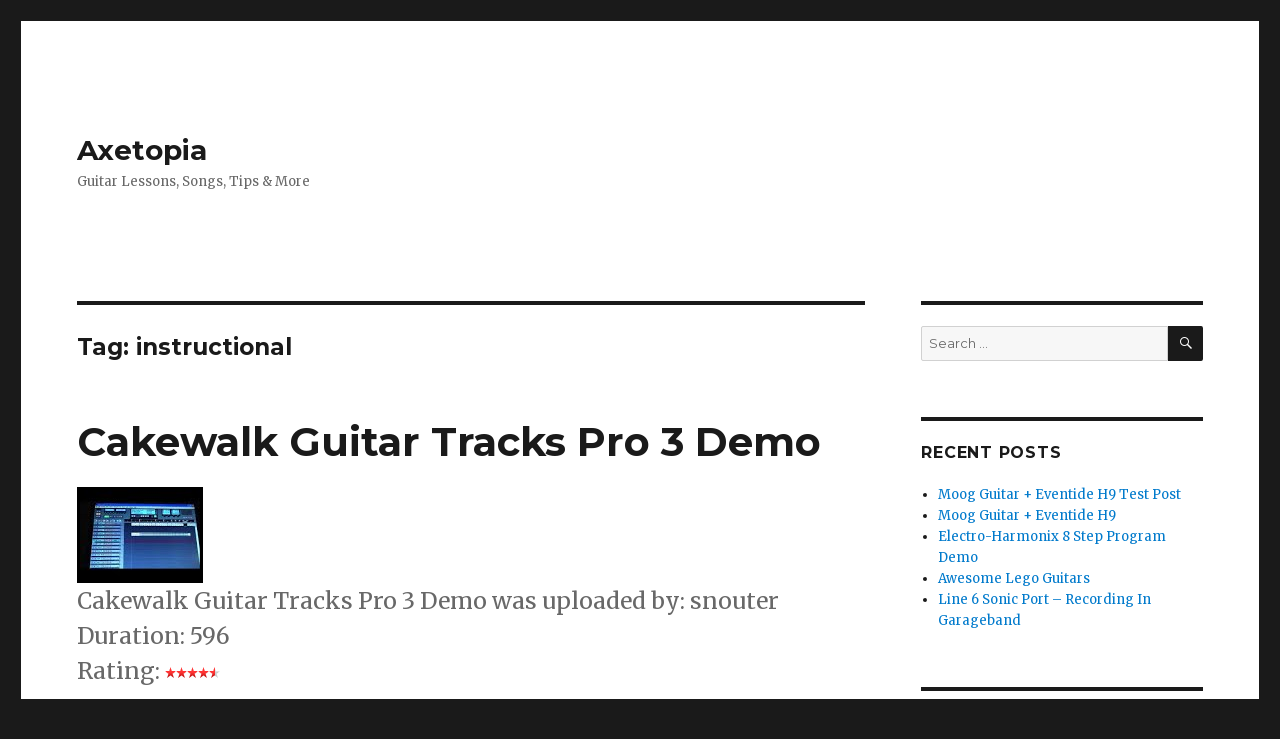

--- FILE ---
content_type: text/html; charset=UTF-8
request_url: https://www.axetopia.com/tags/instructional
body_size: 9385
content:
<!DOCTYPE html>
<html lang="en-US" class="no-js">
<head>
	<meta charset="UTF-8">
	<meta name="viewport" content="width=device-width, initial-scale=1">
	<link rel="profile" href="http://gmpg.org/xfn/11">
		<script>(function(html){html.className = html.className.replace(/\bno-js\b/,'js')})(document.documentElement);</script>
<title>instructional &#8211; Axetopia</title>
<meta name='robots' content='max-image-preview:large' />
<link rel='dns-prefetch' href='//www.axetopia.com' />
<link rel='dns-prefetch' href='//stats.wp.com' />
<link rel='dns-prefetch' href='//fonts.googleapis.com' />
<link rel='dns-prefetch' href='//v0.wordpress.com' />
<link rel='dns-prefetch' href='//jetpack.wordpress.com' />
<link rel='dns-prefetch' href='//s0.wp.com' />
<link rel='dns-prefetch' href='//public-api.wordpress.com' />
<link rel='dns-prefetch' href='//0.gravatar.com' />
<link rel='dns-prefetch' href='//1.gravatar.com' />
<link rel='dns-prefetch' href='//2.gravatar.com' />
<link rel='dns-prefetch' href='//widgets.wp.com' />
<link href='https://fonts.gstatic.com' crossorigin rel='preconnect' />
<link rel='preconnect' href='//i0.wp.com' />
<link rel='preconnect' href='//c0.wp.com' />
<link rel="alternate" type="application/rss+xml" title="Axetopia &raquo; Feed" href="https://www.axetopia.com/feed" />
<link rel="alternate" type="application/rss+xml" title="Axetopia &raquo; Comments Feed" href="https://www.axetopia.com/comments/feed" />
<link rel="alternate" type="application/rss+xml" title="Axetopia &raquo; instructional Tag Feed" href="https://www.axetopia.com/tags/instructional/feed" />
<style id='wp-img-auto-sizes-contain-inline-css' type='text/css'>
img:is([sizes=auto i],[sizes^="auto," i]){contain-intrinsic-size:3000px 1500px}
/*# sourceURL=wp-img-auto-sizes-contain-inline-css */
</style>
<link rel='stylesheet' id='twentysixteen-jetpack-css' href='https://c0.wp.com/p/jetpack/15.3.1/modules/theme-tools/compat/twentysixteen.css' type='text/css' media='all' />
<style id='wp-emoji-styles-inline-css' type='text/css'>

	img.wp-smiley, img.emoji {
		display: inline !important;
		border: none !important;
		box-shadow: none !important;
		height: 1em !important;
		width: 1em !important;
		margin: 0 0.07em !important;
		vertical-align: -0.1em !important;
		background: none !important;
		padding: 0 !important;
	}
/*# sourceURL=wp-emoji-styles-inline-css */
</style>
<style id='wp-block-library-inline-css' type='text/css'>
:root{--wp-block-synced-color:#7a00df;--wp-block-synced-color--rgb:122,0,223;--wp-bound-block-color:var(--wp-block-synced-color);--wp-editor-canvas-background:#ddd;--wp-admin-theme-color:#007cba;--wp-admin-theme-color--rgb:0,124,186;--wp-admin-theme-color-darker-10:#006ba1;--wp-admin-theme-color-darker-10--rgb:0,107,160.5;--wp-admin-theme-color-darker-20:#005a87;--wp-admin-theme-color-darker-20--rgb:0,90,135;--wp-admin-border-width-focus:2px}@media (min-resolution:192dpi){:root{--wp-admin-border-width-focus:1.5px}}.wp-element-button{cursor:pointer}:root .has-very-light-gray-background-color{background-color:#eee}:root .has-very-dark-gray-background-color{background-color:#313131}:root .has-very-light-gray-color{color:#eee}:root .has-very-dark-gray-color{color:#313131}:root .has-vivid-green-cyan-to-vivid-cyan-blue-gradient-background{background:linear-gradient(135deg,#00d084,#0693e3)}:root .has-purple-crush-gradient-background{background:linear-gradient(135deg,#34e2e4,#4721fb 50%,#ab1dfe)}:root .has-hazy-dawn-gradient-background{background:linear-gradient(135deg,#faaca8,#dad0ec)}:root .has-subdued-olive-gradient-background{background:linear-gradient(135deg,#fafae1,#67a671)}:root .has-atomic-cream-gradient-background{background:linear-gradient(135deg,#fdd79a,#004a59)}:root .has-nightshade-gradient-background{background:linear-gradient(135deg,#330968,#31cdcf)}:root .has-midnight-gradient-background{background:linear-gradient(135deg,#020381,#2874fc)}:root{--wp--preset--font-size--normal:16px;--wp--preset--font-size--huge:42px}.has-regular-font-size{font-size:1em}.has-larger-font-size{font-size:2.625em}.has-normal-font-size{font-size:var(--wp--preset--font-size--normal)}.has-huge-font-size{font-size:var(--wp--preset--font-size--huge)}.has-text-align-center{text-align:center}.has-text-align-left{text-align:left}.has-text-align-right{text-align:right}.has-fit-text{white-space:nowrap!important}#end-resizable-editor-section{display:none}.aligncenter{clear:both}.items-justified-left{justify-content:flex-start}.items-justified-center{justify-content:center}.items-justified-right{justify-content:flex-end}.items-justified-space-between{justify-content:space-between}.screen-reader-text{border:0;clip-path:inset(50%);height:1px;margin:-1px;overflow:hidden;padding:0;position:absolute;width:1px;word-wrap:normal!important}.screen-reader-text:focus{background-color:#ddd;clip-path:none;color:#444;display:block;font-size:1em;height:auto;left:5px;line-height:normal;padding:15px 23px 14px;text-decoration:none;top:5px;width:auto;z-index:100000}html :where(.has-border-color){border-style:solid}html :where([style*=border-top-color]){border-top-style:solid}html :where([style*=border-right-color]){border-right-style:solid}html :where([style*=border-bottom-color]){border-bottom-style:solid}html :where([style*=border-left-color]){border-left-style:solid}html :where([style*=border-width]){border-style:solid}html :where([style*=border-top-width]){border-top-style:solid}html :where([style*=border-right-width]){border-right-style:solid}html :where([style*=border-bottom-width]){border-bottom-style:solid}html :where([style*=border-left-width]){border-left-style:solid}html :where(img[class*=wp-image-]){height:auto;max-width:100%}:where(figure){margin:0 0 1em}html :where(.is-position-sticky){--wp-admin--admin-bar--position-offset:var(--wp-admin--admin-bar--height,0px)}@media screen and (max-width:600px){html :where(.is-position-sticky){--wp-admin--admin-bar--position-offset:0px}}

/*# sourceURL=wp-block-library-inline-css */
</style><style id='global-styles-inline-css' type='text/css'>
:root{--wp--preset--aspect-ratio--square: 1;--wp--preset--aspect-ratio--4-3: 4/3;--wp--preset--aspect-ratio--3-4: 3/4;--wp--preset--aspect-ratio--3-2: 3/2;--wp--preset--aspect-ratio--2-3: 2/3;--wp--preset--aspect-ratio--16-9: 16/9;--wp--preset--aspect-ratio--9-16: 9/16;--wp--preset--color--black: #000000;--wp--preset--color--cyan-bluish-gray: #abb8c3;--wp--preset--color--white: #fff;--wp--preset--color--pale-pink: #f78da7;--wp--preset--color--vivid-red: #cf2e2e;--wp--preset--color--luminous-vivid-orange: #ff6900;--wp--preset--color--luminous-vivid-amber: #fcb900;--wp--preset--color--light-green-cyan: #7bdcb5;--wp--preset--color--vivid-green-cyan: #00d084;--wp--preset--color--pale-cyan-blue: #8ed1fc;--wp--preset--color--vivid-cyan-blue: #0693e3;--wp--preset--color--vivid-purple: #9b51e0;--wp--preset--color--dark-gray: #1a1a1a;--wp--preset--color--medium-gray: #686868;--wp--preset--color--light-gray: #e5e5e5;--wp--preset--color--blue-gray: #4d545c;--wp--preset--color--bright-blue: #007acc;--wp--preset--color--light-blue: #9adffd;--wp--preset--color--dark-brown: #402b30;--wp--preset--color--medium-brown: #774e24;--wp--preset--color--dark-red: #640c1f;--wp--preset--color--bright-red: #ff675f;--wp--preset--color--yellow: #ffef8e;--wp--preset--gradient--vivid-cyan-blue-to-vivid-purple: linear-gradient(135deg,rgb(6,147,227) 0%,rgb(155,81,224) 100%);--wp--preset--gradient--light-green-cyan-to-vivid-green-cyan: linear-gradient(135deg,rgb(122,220,180) 0%,rgb(0,208,130) 100%);--wp--preset--gradient--luminous-vivid-amber-to-luminous-vivid-orange: linear-gradient(135deg,rgb(252,185,0) 0%,rgb(255,105,0) 100%);--wp--preset--gradient--luminous-vivid-orange-to-vivid-red: linear-gradient(135deg,rgb(255,105,0) 0%,rgb(207,46,46) 100%);--wp--preset--gradient--very-light-gray-to-cyan-bluish-gray: linear-gradient(135deg,rgb(238,238,238) 0%,rgb(169,184,195) 100%);--wp--preset--gradient--cool-to-warm-spectrum: linear-gradient(135deg,rgb(74,234,220) 0%,rgb(151,120,209) 20%,rgb(207,42,186) 40%,rgb(238,44,130) 60%,rgb(251,105,98) 80%,rgb(254,248,76) 100%);--wp--preset--gradient--blush-light-purple: linear-gradient(135deg,rgb(255,206,236) 0%,rgb(152,150,240) 100%);--wp--preset--gradient--blush-bordeaux: linear-gradient(135deg,rgb(254,205,165) 0%,rgb(254,45,45) 50%,rgb(107,0,62) 100%);--wp--preset--gradient--luminous-dusk: linear-gradient(135deg,rgb(255,203,112) 0%,rgb(199,81,192) 50%,rgb(65,88,208) 100%);--wp--preset--gradient--pale-ocean: linear-gradient(135deg,rgb(255,245,203) 0%,rgb(182,227,212) 50%,rgb(51,167,181) 100%);--wp--preset--gradient--electric-grass: linear-gradient(135deg,rgb(202,248,128) 0%,rgb(113,206,126) 100%);--wp--preset--gradient--midnight: linear-gradient(135deg,rgb(2,3,129) 0%,rgb(40,116,252) 100%);--wp--preset--font-size--small: 13px;--wp--preset--font-size--medium: 20px;--wp--preset--font-size--large: 36px;--wp--preset--font-size--x-large: 42px;--wp--preset--spacing--20: 0.44rem;--wp--preset--spacing--30: 0.67rem;--wp--preset--spacing--40: 1rem;--wp--preset--spacing--50: 1.5rem;--wp--preset--spacing--60: 2.25rem;--wp--preset--spacing--70: 3.38rem;--wp--preset--spacing--80: 5.06rem;--wp--preset--shadow--natural: 6px 6px 9px rgba(0, 0, 0, 0.2);--wp--preset--shadow--deep: 12px 12px 50px rgba(0, 0, 0, 0.4);--wp--preset--shadow--sharp: 6px 6px 0px rgba(0, 0, 0, 0.2);--wp--preset--shadow--outlined: 6px 6px 0px -3px rgb(255, 255, 255), 6px 6px rgb(0, 0, 0);--wp--preset--shadow--crisp: 6px 6px 0px rgb(0, 0, 0);}:where(.is-layout-flex){gap: 0.5em;}:where(.is-layout-grid){gap: 0.5em;}body .is-layout-flex{display: flex;}.is-layout-flex{flex-wrap: wrap;align-items: center;}.is-layout-flex > :is(*, div){margin: 0;}body .is-layout-grid{display: grid;}.is-layout-grid > :is(*, div){margin: 0;}:where(.wp-block-columns.is-layout-flex){gap: 2em;}:where(.wp-block-columns.is-layout-grid){gap: 2em;}:where(.wp-block-post-template.is-layout-flex){gap: 1.25em;}:where(.wp-block-post-template.is-layout-grid){gap: 1.25em;}.has-black-color{color: var(--wp--preset--color--black) !important;}.has-cyan-bluish-gray-color{color: var(--wp--preset--color--cyan-bluish-gray) !important;}.has-white-color{color: var(--wp--preset--color--white) !important;}.has-pale-pink-color{color: var(--wp--preset--color--pale-pink) !important;}.has-vivid-red-color{color: var(--wp--preset--color--vivid-red) !important;}.has-luminous-vivid-orange-color{color: var(--wp--preset--color--luminous-vivid-orange) !important;}.has-luminous-vivid-amber-color{color: var(--wp--preset--color--luminous-vivid-amber) !important;}.has-light-green-cyan-color{color: var(--wp--preset--color--light-green-cyan) !important;}.has-vivid-green-cyan-color{color: var(--wp--preset--color--vivid-green-cyan) !important;}.has-pale-cyan-blue-color{color: var(--wp--preset--color--pale-cyan-blue) !important;}.has-vivid-cyan-blue-color{color: var(--wp--preset--color--vivid-cyan-blue) !important;}.has-vivid-purple-color{color: var(--wp--preset--color--vivid-purple) !important;}.has-black-background-color{background-color: var(--wp--preset--color--black) !important;}.has-cyan-bluish-gray-background-color{background-color: var(--wp--preset--color--cyan-bluish-gray) !important;}.has-white-background-color{background-color: var(--wp--preset--color--white) !important;}.has-pale-pink-background-color{background-color: var(--wp--preset--color--pale-pink) !important;}.has-vivid-red-background-color{background-color: var(--wp--preset--color--vivid-red) !important;}.has-luminous-vivid-orange-background-color{background-color: var(--wp--preset--color--luminous-vivid-orange) !important;}.has-luminous-vivid-amber-background-color{background-color: var(--wp--preset--color--luminous-vivid-amber) !important;}.has-light-green-cyan-background-color{background-color: var(--wp--preset--color--light-green-cyan) !important;}.has-vivid-green-cyan-background-color{background-color: var(--wp--preset--color--vivid-green-cyan) !important;}.has-pale-cyan-blue-background-color{background-color: var(--wp--preset--color--pale-cyan-blue) !important;}.has-vivid-cyan-blue-background-color{background-color: var(--wp--preset--color--vivid-cyan-blue) !important;}.has-vivid-purple-background-color{background-color: var(--wp--preset--color--vivid-purple) !important;}.has-black-border-color{border-color: var(--wp--preset--color--black) !important;}.has-cyan-bluish-gray-border-color{border-color: var(--wp--preset--color--cyan-bluish-gray) !important;}.has-white-border-color{border-color: var(--wp--preset--color--white) !important;}.has-pale-pink-border-color{border-color: var(--wp--preset--color--pale-pink) !important;}.has-vivid-red-border-color{border-color: var(--wp--preset--color--vivid-red) !important;}.has-luminous-vivid-orange-border-color{border-color: var(--wp--preset--color--luminous-vivid-orange) !important;}.has-luminous-vivid-amber-border-color{border-color: var(--wp--preset--color--luminous-vivid-amber) !important;}.has-light-green-cyan-border-color{border-color: var(--wp--preset--color--light-green-cyan) !important;}.has-vivid-green-cyan-border-color{border-color: var(--wp--preset--color--vivid-green-cyan) !important;}.has-pale-cyan-blue-border-color{border-color: var(--wp--preset--color--pale-cyan-blue) !important;}.has-vivid-cyan-blue-border-color{border-color: var(--wp--preset--color--vivid-cyan-blue) !important;}.has-vivid-purple-border-color{border-color: var(--wp--preset--color--vivid-purple) !important;}.has-vivid-cyan-blue-to-vivid-purple-gradient-background{background: var(--wp--preset--gradient--vivid-cyan-blue-to-vivid-purple) !important;}.has-light-green-cyan-to-vivid-green-cyan-gradient-background{background: var(--wp--preset--gradient--light-green-cyan-to-vivid-green-cyan) !important;}.has-luminous-vivid-amber-to-luminous-vivid-orange-gradient-background{background: var(--wp--preset--gradient--luminous-vivid-amber-to-luminous-vivid-orange) !important;}.has-luminous-vivid-orange-to-vivid-red-gradient-background{background: var(--wp--preset--gradient--luminous-vivid-orange-to-vivid-red) !important;}.has-very-light-gray-to-cyan-bluish-gray-gradient-background{background: var(--wp--preset--gradient--very-light-gray-to-cyan-bluish-gray) !important;}.has-cool-to-warm-spectrum-gradient-background{background: var(--wp--preset--gradient--cool-to-warm-spectrum) !important;}.has-blush-light-purple-gradient-background{background: var(--wp--preset--gradient--blush-light-purple) !important;}.has-blush-bordeaux-gradient-background{background: var(--wp--preset--gradient--blush-bordeaux) !important;}.has-luminous-dusk-gradient-background{background: var(--wp--preset--gradient--luminous-dusk) !important;}.has-pale-ocean-gradient-background{background: var(--wp--preset--gradient--pale-ocean) !important;}.has-electric-grass-gradient-background{background: var(--wp--preset--gradient--electric-grass) !important;}.has-midnight-gradient-background{background: var(--wp--preset--gradient--midnight) !important;}.has-small-font-size{font-size: var(--wp--preset--font-size--small) !important;}.has-medium-font-size{font-size: var(--wp--preset--font-size--medium) !important;}.has-large-font-size{font-size: var(--wp--preset--font-size--large) !important;}.has-x-large-font-size{font-size: var(--wp--preset--font-size--x-large) !important;}
/*# sourceURL=global-styles-inline-css */
</style>

<style id='classic-theme-styles-inline-css' type='text/css'>
/*! This file is auto-generated */
.wp-block-button__link{color:#fff;background-color:#32373c;border-radius:9999px;box-shadow:none;text-decoration:none;padding:calc(.667em + 2px) calc(1.333em + 2px);font-size:1.125em}.wp-block-file__button{background:#32373c;color:#fff;text-decoration:none}
/*# sourceURL=/wp-includes/css/classic-themes.min.css */
</style>
<link rel='stylesheet' id='twentysixteen-fonts-css' href='https://fonts.googleapis.com/css?family=Merriweather%3A400%2C700%2C900%2C400italic%2C700italic%2C900italic%7CMontserrat%3A400%2C700%7CInconsolata%3A400&#038;subset=latin%2Clatin-ext' type='text/css' media='all' />
<link rel='stylesheet' id='genericons-css' href='https://c0.wp.com/p/jetpack/15.3.1/_inc/genericons/genericons/genericons.css' type='text/css' media='all' />
<link rel='stylesheet' id='twentysixteen-style-css' href='https://www.axetopia.com/wp-content/themes/twentysixteen/style.css?ver=6.9' type='text/css' media='all' />
<link rel='stylesheet' id='twentysixteen-block-style-css' href='https://www.axetopia.com/wp-content/themes/twentysixteen/css/blocks.css?ver=20181230' type='text/css' media='all' />
<script type="text/javascript" src="https://c0.wp.com/c/6.9/wp-includes/js/jquery/jquery.min.js" id="jquery-core-js"></script>
<script type="text/javascript" src="https://c0.wp.com/c/6.9/wp-includes/js/jquery/jquery-migrate.min.js" id="jquery-migrate-js"></script>
<script type="text/javascript" src="https://www.axetopia.com/wp-content/plugins/links-auto-replacer/public/js/lar-public.js?ver=2.0.0" id="links-auto-replacer-js"></script>
<link rel="https://api.w.org/" href="https://www.axetopia.com/wp-json/" /><link rel="alternate" title="JSON" type="application/json" href="https://www.axetopia.com/wp-json/wp/v2/tags/1038" /><link rel="EditURI" type="application/rsd+xml" title="RSD" href="https://www.axetopia.com/xmlrpc.php?rsd" />
<meta name="generator" content="WordPress 6.9" />
<style> .lar_social_share_icon{
 				margin: 2px;
 				}</style>	<style>img#wpstats{display:none}</style>
		<style type="text/css">.recentcomments a{display:inline !important;padding:0 !important;margin:0 !important;}</style>
<!-- Jetpack Open Graph Tags -->
<meta property="og:type" content="website" />
<meta property="og:title" content="instructional &#8211; Axetopia" />
<meta property="og:url" content="https://www.axetopia.com/tags/instructional" />
<meta property="og:site_name" content="Axetopia" />
<meta property="og:image" content="https://s0.wp.com/i/blank.jpg" />
<meta property="og:image:width" content="200" />
<meta property="og:image:height" content="200" />
<meta property="og:image:alt" content="" />
<meta property="og:locale" content="en_US" />

<!-- End Jetpack Open Graph Tags -->
<link rel='stylesheet' id='jetpack-responsive-videos-css' href='https://www.axetopia.com/wp-content/plugins/jetpack/jetpack_vendor/automattic/jetpack-classic-theme-helper/dist/responsive-videos/responsive-videos.css?minify=false&#038;ver=4fbf400e55121e7e87cb' type='text/css' media='all' />
</head>

<body class="archive tag tag-instructional tag-1038 wp-embed-responsive wp-theme-twentysixteen group-blog hfeed">
<div id="page" class="site">
	<div class="site-inner">
		<a class="skip-link screen-reader-text" href="#content">Skip to content</a>

		<header id="masthead" class="site-header" role="banner">
			<div class="site-header-main">
				<div class="site-branding">
					
											<p class="site-title"><a href="https://www.axetopia.com/" rel="home">Axetopia</a></p>
												<p class="site-description">Guitar Lessons, Songs, Tips &amp; More</p>
									</div><!-- .site-branding -->

							</div><!-- .site-header-main -->

					</header><!-- .site-header -->

		<div id="content" class="site-content">

	<div id="primary" class="content-area">
		<main id="main" class="site-main" role="main">

		
			<header class="page-header">
				<h1 class="page-title">Tag: <span>instructional</span></h1>			</header><!-- .page-header -->

			
<article id="post-1796" class="post-1796 post type-post status-publish format-standard hentry category-guitar-software tag-cakewalk tag-guitar tag-instructional tag-sonar tag-tracks">
	<header class="entry-header">
		
		<h2 class="entry-title"><a href="https://www.axetopia.com/guitar-software/cakewalk-guitar-tracks-pro-3-demo.html" rel="bookmark">Cakewalk Guitar Tracks Pro 3 Demo</a></h2>	</header><!-- .entry-header -->

				<div class="entry-summary">
				<p>				<img decoding="async" style="border: 3px solid #000000" src="http://i.ytimg.com/vi/EqmCJowR-h0/2.jpg" /><br />Cakewalk Guitar Tracks Pro 3 Demo was uploaded by: snouter<br />Duration: 596<br />Rating: <img decoding="async" src="http://www.axetopia.com/wp-content/plugins/tubepressnet/images/yt_rating_on.gif" /><img decoding="async" src="http://www.axetopia.com/wp-content/plugins/tubepressnet/images/yt_rating_on.gif" /><img decoding="async" src="http://www.axetopia.com/wp-content/plugins/tubepressnet/images/yt_rating_on.gif" /><img decoding="async" src="http://www.axetopia.com/wp-content/plugins/tubepressnet/images/yt_rating_on.gif" /><img decoding="async" src="http://www.axetopia.com/wp-content/plugins/tubepressnet/images/yt_rating_half.gif" />		</p>
			</div><!-- .entry-summary -->
			
	
	<div class="entry-content">
		<div class="jetpack-video-wrapper"><iframe width="840" height="630" src="https://www.youtube.com/embed/EqmCJowR-h0?feature=oembed" frameborder="0" allow="accelerometer; autoplay; encrypted-media; gyroscope; picture-in-picture" allowfullscreen></iframe></div>
<p><b>Cakewalk Guitar Tracks Pro 3 Demo</b></p>
<p>via <a href="http://www.youtube.com/watch?v=EqmCJowR-h0&#038;feature=youtube_gdata_player">snouter</a>:</p>
<blockquote><p>Just a quick overview of the way I do song construction using Cakewalk Guitar Tracks Pro software. There are some cases when I get the opportunity to have a real live drummer do the complete drum track from start to finish like with my Hey Joe covers, but generally I use Smart Loops (a type of acid loop) which are very convenient are actually recordings of a pro drummer&#8217;s work broken into segments.</p></blockquote>
	</div><!-- .entry-content -->

	<footer class="entry-footer">
		<span class="byline"><span class="author vcard"><img alt='' src='https://secure.gravatar.com/avatar/14c97f52f7623b0abc18125462d5c9af380da955f5119269bbd4cd39fecee49d?s=49&#038;d=mm&#038;r=g' srcset='https://secure.gravatar.com/avatar/14c97f52f7623b0abc18125462d5c9af380da955f5119269bbd4cd39fecee49d?s=98&#038;d=mm&#038;r=g 2x' class='avatar avatar-49 photo' height='49' width='49' decoding='async'/><span class="screen-reader-text">Author </span> <a class="url fn n" href="https://www.axetopia.com/author/synthhead">Axeman</a></span></span><span class="posted-on"><span class="screen-reader-text">Posted on </span><a href="https://www.axetopia.com/guitar-software/cakewalk-guitar-tracks-pro-3-demo.html" rel="bookmark"><time class="entry-date published updated" datetime="2010-11-21T15:20:46+00:00">November 21, 2010</time></a></span><span class="cat-links"><span class="screen-reader-text">Categories </span><a href="https://www.axetopia.com/category/guitar-software" rel="category tag">Guitar Software</a></span><span class="tags-links"><span class="screen-reader-text">Tags </span><a href="https://www.axetopia.com/tags/cakewalk" rel="tag">cakewalk</a>, <a href="https://www.axetopia.com/tags/guitar" rel="tag">Guitar</a>, <a href="https://www.axetopia.com/tags/instructional" rel="tag">instructional</a>, <a href="https://www.axetopia.com/tags/sonar" rel="tag">sonar</a>, <a href="https://www.axetopia.com/tags/tracks" rel="tag">Tracks</a></span><span class="comments-link"><a href="https://www.axetopia.com/guitar-software/cakewalk-guitar-tracks-pro-3-demo.html#respond">Leave a comment<span class="screen-reader-text"> on Cakewalk Guitar Tracks Pro 3 Demo</span></a></span>			</footer><!-- .entry-footer -->
</article><!-- #post-## -->

<article id="post-802" class="post-802 post type-post status-publish format-standard hentry category-guitar-lessons tag-and tag-guitar tag-hammer tag-instructional tag-lessons tag-offs tag-ons tag-pull tag-surs tag-technique tag-video">
	<header class="entry-header">
		
		<h2 class="entry-title"><a href="https://www.axetopia.com/guitar-lessons/slurs-hammer-ons-pull-offs-instructional-video.html" rel="bookmark">Slurs: Hammer Ons &#038; Pull offs Instructional Video</a></h2>	</header><!-- .entry-header -->

				<div class="entry-summary">
				<p>				<img decoding="async" style="border: 3px solid #000000" src="http://i.ytimg.com/vi/VhY-B36zgGU/2.jpg" /><br />Slurs: Hammer Ons &#038; Pull offs Instructional Video was uploaded by: guitarlessons<br />Duration: 157<br />Rating: <img decoding="async" src="http://www.axetopia.com/wp-content/plugins/tubepressnet/images/yt_rating_on.gif" /><img decoding="async" src="http://www.axetopia.com/wp-content/plugins/tubepressnet/images/yt_rating_on.gif" /><img decoding="async" src="http://www.axetopia.com/wp-content/plugins/tubepressnet/images/yt_rating_on.gif" /><img decoding="async" src="http://www.axetopia.com/wp-content/plugins/tubepressnet/images/yt_rating_on.gif" /><img decoding="async" src="http://www.axetopia.com/wp-content/plugins/tubepressnet/images/yt_rating_half.gif" />		</p>
			</div><!-- .entry-summary -->
			
	
	<div class="entry-content">
		<div class="jetpack-video-wrapper"><iframe width="840" height="473" src="https://www.youtube.com/embed/VhY-B36zgGU?feature=oembed" frameborder="0" allow="accelerometer; autoplay; encrypted-media; gyroscope; picture-in-picture" allowfullscreen></iframe></div>
<p><b>Slurs: Hammer Ons &#038; Pull offs Instructional Video</b></p>
<p>via <a href="http://www.youtube.com/watch?v=VhY-B36zgGU&#038;feature=youtube_gdata_player">guitarlessons</a>:</p>
<blockquote><p>Here&#8217;s an instructional video on hammer ons and pu;; offs plus some exercises that will work, with some practice. Hope it helps. www.LearnHowToPlayGutar.com</p></blockquote>
	</div><!-- .entry-content -->

	<footer class="entry-footer">
		<span class="byline"><span class="author vcard"><img alt='' src='https://secure.gravatar.com/avatar/14c97f52f7623b0abc18125462d5c9af380da955f5119269bbd4cd39fecee49d?s=49&#038;d=mm&#038;r=g' srcset='https://secure.gravatar.com/avatar/14c97f52f7623b0abc18125462d5c9af380da955f5119269bbd4cd39fecee49d?s=98&#038;d=mm&#038;r=g 2x' class='avatar avatar-49 photo' height='49' width='49' loading='lazy' decoding='async'/><span class="screen-reader-text">Author </span> <a class="url fn n" href="https://www.axetopia.com/author/synthhead">Axeman</a></span></span><span class="posted-on"><span class="screen-reader-text">Posted on </span><a href="https://www.axetopia.com/guitar-lessons/slurs-hammer-ons-pull-offs-instructional-video.html" rel="bookmark"><time class="entry-date published updated" datetime="2010-10-14T22:04:13+00:00">October 14, 2010</time></a></span><span class="cat-links"><span class="screen-reader-text">Categories </span><a href="https://www.axetopia.com/category/guitar-lessons" rel="category tag">Guitar Lessons</a></span><span class="tags-links"><span class="screen-reader-text">Tags </span><a href="https://www.axetopia.com/tags/and" rel="tag">and</a>, <a href="https://www.axetopia.com/tags/guitar" rel="tag">Guitar</a>, <a href="https://www.axetopia.com/tags/hammer" rel="tag">Hammer</a>, <a href="https://www.axetopia.com/tags/instructional" rel="tag">instructional</a>, <a href="https://www.axetopia.com/tags/lessons" rel="tag">lessons</a>, <a href="https://www.axetopia.com/tags/offs" rel="tag">Offs</a>, <a href="https://www.axetopia.com/tags/ons" rel="tag">ons</a>, <a href="https://www.axetopia.com/tags/pull" rel="tag">Pull</a>, <a href="https://www.axetopia.com/tags/surs" rel="tag">surs</a>, <a href="https://www.axetopia.com/tags/technique" rel="tag">Technique</a>, <a href="https://www.axetopia.com/tags/video" rel="tag">video</a></span><span class="comments-link"><a href="https://www.axetopia.com/guitar-lessons/slurs-hammer-ons-pull-offs-instructional-video.html#respond">Leave a comment<span class="screen-reader-text"> on Slurs: Hammer Ons &#038; Pull offs Instructional Video</span></a></span>			</footer><!-- .entry-footer -->
</article><!-- #post-## -->

<article id="post-803" class="post-803 post type-post status-publish format-standard hentry category-guitar-lessons tag-animals tag-blues tag-chords tag-improvisation tag-instructional tag-rhythm">
	<header class="entry-header">
		
		<h2 class="entry-title"><a href="https://www.axetopia.com/guitar-lessons/house-of-the-rising-sun-improv-instructional-video.html" rel="bookmark">House of the Rising Sun Improv Instructional Video</a></h2>	</header><!-- .entry-header -->

				<div class="entry-summary">
				<p>				<img decoding="async" style="border: 3px solid #000000" src="http://i.ytimg.com/vi/aVt3C3WpctM/2.jpg" /><br />House of the Rising Sun Improv Instructional Video was uploaded by: guitarlessons<br />Duration: 197<br />Rating: <img decoding="async" src="http://www.axetopia.com/wp-content/plugins/tubepressnet/images/yt_rating_on.gif" /><img decoding="async" src="http://www.axetopia.com/wp-content/plugins/tubepressnet/images/yt_rating_on.gif" /><img decoding="async" src="http://www.axetopia.com/wp-content/plugins/tubepressnet/images/yt_rating_on.gif" /><img decoding="async" src="http://www.axetopia.com/wp-content/plugins/tubepressnet/images/yt_rating_on.gif" /><img decoding="async" src="http://www.axetopia.com/wp-content/plugins/tubepressnet/images/yt_rating_half.gif" />		</p>
			</div><!-- .entry-summary -->
			
	
	<div class="entry-content">
		<div class="jetpack-video-wrapper"><iframe loading="lazy" width="840" height="473" src="https://www.youtube.com/embed/aVt3C3WpctM?feature=oembed" frameborder="0" allow="accelerometer; autoplay; encrypted-media; gyroscope; picture-in-picture" allowfullscreen></iframe></div>
<p><b>House of the Rising Sun Improv Instructional Video</b></p>
<p>via <a href="http://www.youtube.com/watch?v=aVt3C3WpctM&#038;feature=youtube_gdata_player">guitarlessons</a>:</p>
<blockquote><p>Here&#8217;s an instructional video on House of the Rising Sun. This is an old folk tune made famous by the animals. Chords, scales and improv. This video shows you how to do it. www.LearnHowtoPlayGuitar.com</p></blockquote>
	</div><!-- .entry-content -->

	<footer class="entry-footer">
		<span class="byline"><span class="author vcard"><img alt='' src='https://secure.gravatar.com/avatar/14c97f52f7623b0abc18125462d5c9af380da955f5119269bbd4cd39fecee49d?s=49&#038;d=mm&#038;r=g' srcset='https://secure.gravatar.com/avatar/14c97f52f7623b0abc18125462d5c9af380da955f5119269bbd4cd39fecee49d?s=98&#038;d=mm&#038;r=g 2x' class='avatar avatar-49 photo' height='49' width='49' loading='lazy' decoding='async'/><span class="screen-reader-text">Author </span> <a class="url fn n" href="https://www.axetopia.com/author/synthhead">Axeman</a></span></span><span class="posted-on"><span class="screen-reader-text">Posted on </span><a href="https://www.axetopia.com/guitar-lessons/house-of-the-rising-sun-improv-instructional-video.html" rel="bookmark"><time class="entry-date published updated" datetime="2010-10-14T22:04:13+00:00">October 14, 2010</time></a></span><span class="cat-links"><span class="screen-reader-text">Categories </span><a href="https://www.axetopia.com/category/guitar-lessons" rel="category tag">Guitar Lessons</a></span><span class="tags-links"><span class="screen-reader-text">Tags </span><a href="https://www.axetopia.com/tags/animals" rel="tag">animals</a>, <a href="https://www.axetopia.com/tags/blues" rel="tag">blues</a>, <a href="https://www.axetopia.com/tags/chords" rel="tag">chords</a>, <a href="https://www.axetopia.com/tags/improvisation" rel="tag">Improvisation</a>, <a href="https://www.axetopia.com/tags/instructional" rel="tag">instructional</a>, <a href="https://www.axetopia.com/tags/rhythm" rel="tag">rhythm</a></span><span class="comments-link"><a href="https://www.axetopia.com/guitar-lessons/house-of-the-rising-sun-improv-instructional-video.html#respond">Leave a comment<span class="screen-reader-text"> on House of the Rising Sun Improv Instructional Video</span></a></span>			</footer><!-- .entry-footer -->
</article><!-- #post-## -->

<article id="post-804" class="post-804 post type-post status-publish format-standard hentry category-guitar-lessons tag-and tag-blues tag-chords tag-improvisation tag-instructional tag-leads tag-scale tag-video">
	<header class="entry-header">
		
		<h2 class="entry-title"><a href="https://www.axetopia.com/guitar-lessons/12-bar-blues-in-g-instructional-video-chords-improv.html" rel="bookmark">12 Bar Blues in G Instructional Video Chords &#038; Improv</a></h2>	</header><!-- .entry-header -->

				<div class="entry-summary">
				<p>				<img decoding="async" style="border: 3px solid #000000" src="http://i.ytimg.com/vi/1KAy9JIWQD8/2.jpg" /><br />12 Bar Blues in G Instructional Video Chords &#038; Improv was uploaded by: guitarlessons<br />Duration: 292<br />Rating: <img decoding="async" src="http://www.axetopia.com/wp-content/plugins/tubepressnet/images/yt_rating_on.gif" /><img decoding="async" src="http://www.axetopia.com/wp-content/plugins/tubepressnet/images/yt_rating_on.gif" /><img decoding="async" src="http://www.axetopia.com/wp-content/plugins/tubepressnet/images/yt_rating_on.gif" /><img decoding="async" src="http://www.axetopia.com/wp-content/plugins/tubepressnet/images/yt_rating_on.gif" /><img decoding="async" src="http://www.axetopia.com/wp-content/plugins/tubepressnet/images/yt_rating_half.gif" />		</p>
			</div><!-- .entry-summary -->
			
	
	<div class="entry-content">
		<div class="jetpack-video-wrapper"><iframe loading="lazy" width="840" height="473" src="https://www.youtube.com/embed/1KAy9JIWQD8?feature=oembed" frameborder="0" allow="accelerometer; autoplay; encrypted-media; gyroscope; picture-in-picture" allowfullscreen></iframe></div>
<p><b>12 Bar Blues in G Instructional Video Chords &#038; Improv</b></p>
<p>via <a href="http://www.youtube.com/watch?v=1KAy9JIWQD8&#038;feature=youtube_gdata_player">guitarlessons</a>:</p>
<blockquote><p>Here&#8217;s a complete 12 bar Blues in G. It explains the chords, the Blues scale and shows how to implement it for improvisation. Have fun. Learn Everything for free at: www.LearnHowToPlayGuitar.com</p></blockquote>
	</div><!-- .entry-content -->

	<footer class="entry-footer">
		<span class="byline"><span class="author vcard"><img alt='' src='https://secure.gravatar.com/avatar/14c97f52f7623b0abc18125462d5c9af380da955f5119269bbd4cd39fecee49d?s=49&#038;d=mm&#038;r=g' srcset='https://secure.gravatar.com/avatar/14c97f52f7623b0abc18125462d5c9af380da955f5119269bbd4cd39fecee49d?s=98&#038;d=mm&#038;r=g 2x' class='avatar avatar-49 photo' height='49' width='49' loading='lazy' decoding='async'/><span class="screen-reader-text">Author </span> <a class="url fn n" href="https://www.axetopia.com/author/synthhead">Axeman</a></span></span><span class="posted-on"><span class="screen-reader-text">Posted on </span><a href="https://www.axetopia.com/guitar-lessons/12-bar-blues-in-g-instructional-video-chords-improv.html" rel="bookmark"><time class="entry-date published updated" datetime="2010-10-14T22:04:13+00:00">October 14, 2010</time></a></span><span class="cat-links"><span class="screen-reader-text">Categories </span><a href="https://www.axetopia.com/category/guitar-lessons" rel="category tag">Guitar Lessons</a></span><span class="tags-links"><span class="screen-reader-text">Tags </span><a href="https://www.axetopia.com/tags/and" rel="tag">and</a>, <a href="https://www.axetopia.com/tags/blues" rel="tag">blues</a>, <a href="https://www.axetopia.com/tags/chords" rel="tag">chords</a>, <a href="https://www.axetopia.com/tags/improvisation" rel="tag">Improvisation</a>, <a href="https://www.axetopia.com/tags/instructional" rel="tag">instructional</a>, <a href="https://www.axetopia.com/tags/leads" rel="tag">leads</a>, <a href="https://www.axetopia.com/tags/scale" rel="tag">scale</a>, <a href="https://www.axetopia.com/tags/video" rel="tag">video</a></span><span class="comments-link"><a href="https://www.axetopia.com/guitar-lessons/12-bar-blues-in-g-instructional-video-chords-improv.html#respond">Leave a comment<span class="screen-reader-text"> on 12 Bar Blues in G Instructional Video Chords &#038; Improv</span></a></span>			</footer><!-- .entry-footer -->
</article><!-- #post-## -->

		</main><!-- .site-main -->
	</div><!-- .content-area -->


	<aside id="secondary" class="sidebar widget-area" role="complementary">
		<section id="search-2" class="widget widget_search">
<form role="search" method="get" class="search-form" action="https://www.axetopia.com/">
	<label>
		<span class="screen-reader-text">Search for:</span>
		<input type="search" class="search-field" placeholder="Search &hellip;" value="" name="s" />
	</label>
	<button type="submit" class="search-submit"><span class="screen-reader-text">Search</span></button>
</form>
</section>
		<section id="recent-posts-2" class="widget widget_recent_entries">
		<h2 class="widget-title">Recent Posts</h2>
		<ul>
											<li>
					<a href="https://www.axetopia.com/guitars/moog-guitar-eventide-h9-test-post.html">Moog Guitar + Eventide H9 Test Post</a>
									</li>
											<li>
					<a href="https://www.axetopia.com/guitar-videos/moog-guitar-eventide-h9.html">Moog Guitar + Eventide H9</a>
									</li>
											<li>
					<a href="https://www.axetopia.com/guitar-pedals/electro-harmonix-8-step-program.html">Electro-Harmonix 8 Step Program Demo</a>
									</li>
											<li>
					<a href="https://www.axetopia.com/guitars/awesome-lego-guitars.html">Awesome Lego Guitars</a>
									</li>
											<li>
					<a href="https://www.axetopia.com/guitar-reviews/line-6-sonic-port-recording-garageband.html">Line 6 Sonic Port &#8211; Recording In Garageband</a>
									</li>
					</ul>

		</section><section id="recent-comments-2" class="widget widget_recent_comments"><h2 class="widget-title">Recent Comments</h2><ul id="recentcomments"><li class="recentcomments"><span class="comment-author-link">Allan</span> on <a href="https://www.axetopia.com/guitar-software/guitartone-turns-your-iphone-ipod-touch-or-ipad-into-a-virtual-guitar-amp.html#comment-53">GuitarTone Turns Your iPhone, iPod touch or iPad Into A Virtual Guitar Amp</a></li><li class="recentcomments"><span class="comment-author-link">Q-factor</span> on <a href="https://www.axetopia.com/topics/guitar_tabs.html#comment-10">Guitar Tabs</a></li><li class="recentcomments"><span class="comment-author-link">sjlove</span> on <a href="https://www.axetopia.com/topics/acoustic_guitar.html#comment-5">Acoustic Guitar</a></li><li class="recentcomments"><span class="comment-author-link">DJ Touchbeats</span> on <a href="https://www.axetopia.com/guitars/misa-digital-instruments-kitara.html#comment-41">Misa Digital Instruments Kitara &#8220;iPad Guitar&#8221; Now Available</a></li><li class="recentcomments"><span class="comment-author-link">Larry</span> on <a href="https://www.axetopia.com/topics/free_guitar_tab.html#comment-8">Free Guitar Tab</a></li></ul></section><section id="archives-2" class="widget widget_archive"><h2 class="widget-title">Archives</h2>
			<ul>
					<li><a href='https://www.axetopia.com/2019/03'>March 2019</a></li>
	<li><a href='https://www.axetopia.com/2013/11'>November 2013</a></li>
	<li><a href='https://www.axetopia.com/2013/07'>July 2013</a></li>
	<li><a href='https://www.axetopia.com/2013/06'>June 2013</a></li>
	<li><a href='https://www.axetopia.com/2013/05'>May 2013</a></li>
	<li><a href='https://www.axetopia.com/2013/04'>April 2013</a></li>
	<li><a href='https://www.axetopia.com/2013/03'>March 2013</a></li>
	<li><a href='https://www.axetopia.com/2013/02'>February 2013</a></li>
	<li><a href='https://www.axetopia.com/2012/12'>December 2012</a></li>
	<li><a href='https://www.axetopia.com/2012/11'>November 2012</a></li>
	<li><a href='https://www.axetopia.com/2012/10'>October 2012</a></li>
	<li><a href='https://www.axetopia.com/2012/09'>September 2012</a></li>
	<li><a href='https://www.axetopia.com/2012/06'>June 2012</a></li>
	<li><a href='https://www.axetopia.com/2012/05'>May 2012</a></li>
	<li><a href='https://www.axetopia.com/2012/04'>April 2012</a></li>
	<li><a href='https://www.axetopia.com/2012/02'>February 2012</a></li>
	<li><a href='https://www.axetopia.com/2012/01'>January 2012</a></li>
	<li><a href='https://www.axetopia.com/2011/12'>December 2011</a></li>
	<li><a href='https://www.axetopia.com/2011/11'>November 2011</a></li>
	<li><a href='https://www.axetopia.com/2011/10'>October 2011</a></li>
	<li><a href='https://www.axetopia.com/2011/09'>September 2011</a></li>
	<li><a href='https://www.axetopia.com/2011/08'>August 2011</a></li>
	<li><a href='https://www.axetopia.com/2011/07'>July 2011</a></li>
	<li><a href='https://www.axetopia.com/2011/06'>June 2011</a></li>
	<li><a href='https://www.axetopia.com/2011/05'>May 2011</a></li>
	<li><a href='https://www.axetopia.com/2011/04'>April 2011</a></li>
	<li><a href='https://www.axetopia.com/2011/03'>March 2011</a></li>
	<li><a href='https://www.axetopia.com/2011/02'>February 2011</a></li>
	<li><a href='https://www.axetopia.com/2011/01'>January 2011</a></li>
	<li><a href='https://www.axetopia.com/2010/12'>December 2010</a></li>
	<li><a href='https://www.axetopia.com/2010/11'>November 2010</a></li>
	<li><a href='https://www.axetopia.com/2010/10'>October 2010</a></li>
	<li><a href='https://www.axetopia.com/2010/09'>September 2010</a></li>
	<li><a href='https://www.axetopia.com/2010/08'>August 2010</a></li>
	<li><a href='https://www.axetopia.com/2010/06'>June 2010</a></li>
			</ul>

			</section><section id="categories-2" class="widget widget_categories"><h2 class="widget-title">Categories</h2>
			<ul>
					<li class="cat-item cat-item-2"><a href="https://www.axetopia.com/category/guitar-lessons">Guitar Lessons</a>
</li>
	<li class="cat-item cat-item-3"><a href="https://www.axetopia.com/category/guitar-news">Guitar News</a>
</li>
	<li class="cat-item cat-item-4"><a href="https://www.axetopia.com/category/guitar-pedals">Guitar Pedals</a>
</li>
	<li class="cat-item cat-item-5"><a href="https://www.axetopia.com/category/guitar-reviews">Guitar Reviews</a>
</li>
	<li class="cat-item cat-item-6"><a href="https://www.axetopia.com/category/guitar-software">Guitar Software</a>
</li>
	<li class="cat-item cat-item-7"><a href="https://www.axetopia.com/category/guitar-solos">Guitar Solos</a>
</li>
	<li class="cat-item cat-item-8"><a href="https://www.axetopia.com/category/guitar-songs">Guitar Songs</a>
</li>
	<li class="cat-item cat-item-9"><a href="https://www.axetopia.com/category/guitar-tips">Guitar Tips</a>
</li>
	<li class="cat-item cat-item-10"><a href="https://www.axetopia.com/category/guitar-videos">Guitar Videos</a>
</li>
	<li class="cat-item cat-item-11"><a href="https://www.axetopia.com/category/guitars">Guitars</a>
</li>
	<li class="cat-item cat-item-12"><a href="https://www.axetopia.com/category/topics">Topics</a>
</li>
			</ul>

			</section><section id="meta-2" class="widget widget_meta"><h2 class="widget-title">Meta</h2>
		<ul>
						<li><a href="https://www.axetopia.com/wp-login.php">Log in</a></li>
			<li><a href="https://www.axetopia.com/feed">Entries feed</a></li>
			<li><a href="https://www.axetopia.com/comments/feed">Comments feed</a></li>

			<li><a href="https://wordpress.org/">WordPress.org</a></li>
		</ul>

		</section>	</aside><!-- .sidebar .widget-area -->

		</div><!-- .site-content -->

		<footer id="colophon" class="site-footer" role="contentinfo">
			
			
			<div class="site-info">
								<span class="site-title"><a href="https://www.axetopia.com/" rel="home">Axetopia</a></span>
								<a href="https://wordpress.org/" class="imprint">
					Proudly powered by WordPress				</a>
			</div><!-- .site-info -->
		</footer><!-- .site-footer -->
	</div><!-- .site-inner -->
</div><!-- .site -->

<script type="speculationrules">
{"prefetch":[{"source":"document","where":{"and":[{"href_matches":"/*"},{"not":{"href_matches":["/wp-*.php","/wp-admin/*","/wp-content/uploads/*","/wp-content/*","/wp-content/plugins/*","/wp-content/themes/twentysixteen/*","/*\\?(.+)"]}},{"not":{"selector_matches":"a[rel~=\"nofollow\"]"}},{"not":{"selector_matches":".no-prefetch, .no-prefetch a"}}]},"eagerness":"conservative"}]}
</script>
	<div style="display:none">
			<div class="grofile-hash-map-c93a55c9335a3c8ace9adbc4945dd104">
		</div>
		</div>
		<script type='text/javascript'>
/* <![CDATA[ */
function changeTaxonomy() {
	if ( 0 == this.options[this.selectedIndex].value ) {
		return;
	}
	if ( 0 == this.options[this.selectedIndex].value ) {
		return;
	}
	location.href = this.options[this.selectedIndex].value;
}

/* ]]> */
</script><script type="text/javascript" src="https://www.axetopia.com/wp-content/themes/twentysixteen/js/skip-link-focus-fix.js?ver=20160816" id="twentysixteen-skip-link-focus-fix-js"></script>
<script type="text/javascript" id="twentysixteen-script-js-extra">
/* <![CDATA[ */
var screenReaderText = {"expand":"expand child menu","collapse":"collapse child menu"};
//# sourceURL=twentysixteen-script-js-extra
/* ]]> */
</script>
<script type="text/javascript" src="https://www.axetopia.com/wp-content/themes/twentysixteen/js/functions.js?ver=20181230" id="twentysixteen-script-js"></script>
<script type="text/javascript" id="jetpack-stats-js-before">
/* <![CDATA[ */
_stq = window._stq || [];
_stq.push([ "view", JSON.parse("{\"v\":\"ext\",\"blog\":\"160037669\",\"post\":\"0\",\"tz\":\"0\",\"srv\":\"www.axetopia.com\",\"arch_tag\":\"instructional\",\"arch_results\":\"4\",\"j\":\"1:15.3.1\"}") ]);
_stq.push([ "clickTrackerInit", "160037669", "0" ]);
//# sourceURL=jetpack-stats-js-before
/* ]]> */
</script>
<script type="text/javascript" src="https://stats.wp.com/e-202606.js" id="jetpack-stats-js" defer="defer" data-wp-strategy="defer"></script>
<script type="text/javascript" src="https://c0.wp.com/c/6.9/wp-includes/js/dist/vendor/wp-polyfill.min.js" id="wp-polyfill-js"></script>
<script type="text/javascript" src="https://c0.wp.com/c/6.9/wp-includes/js/dist/hooks.min.js" id="wp-hooks-js"></script>
<script type="text/javascript" src="https://c0.wp.com/c/6.9/wp-includes/js/dist/i18n.min.js" id="wp-i18n-js"></script>
<script type="text/javascript" id="wp-i18n-js-after">
/* <![CDATA[ */
wp.i18n.setLocaleData( { 'text direction\u0004ltr': [ 'ltr' ] } );
//# sourceURL=wp-i18n-js-after
/* ]]> */
</script>
<script type="text/javascript" src="https://www.axetopia.com/wp-content/plugins/jetpack/jetpack_vendor/automattic/jetpack-classic-theme-helper/dist/responsive-videos/responsive-videos.js?minify=false&amp;ver=4fbf400e55121e7e87cb" id="jetpack-responsive-videos-js"></script>
<script id="wp-emoji-settings" type="application/json">
{"baseUrl":"https://s.w.org/images/core/emoji/17.0.2/72x72/","ext":".png","svgUrl":"https://s.w.org/images/core/emoji/17.0.2/svg/","svgExt":".svg","source":{"concatemoji":"https://www.axetopia.com/wp-includes/js/wp-emoji-release.min.js?ver=6.9"}}
</script>
<script type="module">
/* <![CDATA[ */
/*! This file is auto-generated */
const a=JSON.parse(document.getElementById("wp-emoji-settings").textContent),o=(window._wpemojiSettings=a,"wpEmojiSettingsSupports"),s=["flag","emoji"];function i(e){try{var t={supportTests:e,timestamp:(new Date).valueOf()};sessionStorage.setItem(o,JSON.stringify(t))}catch(e){}}function c(e,t,n){e.clearRect(0,0,e.canvas.width,e.canvas.height),e.fillText(t,0,0);t=new Uint32Array(e.getImageData(0,0,e.canvas.width,e.canvas.height).data);e.clearRect(0,0,e.canvas.width,e.canvas.height),e.fillText(n,0,0);const a=new Uint32Array(e.getImageData(0,0,e.canvas.width,e.canvas.height).data);return t.every((e,t)=>e===a[t])}function p(e,t){e.clearRect(0,0,e.canvas.width,e.canvas.height),e.fillText(t,0,0);var n=e.getImageData(16,16,1,1);for(let e=0;e<n.data.length;e++)if(0!==n.data[e])return!1;return!0}function u(e,t,n,a){switch(t){case"flag":return n(e,"\ud83c\udff3\ufe0f\u200d\u26a7\ufe0f","\ud83c\udff3\ufe0f\u200b\u26a7\ufe0f")?!1:!n(e,"\ud83c\udde8\ud83c\uddf6","\ud83c\udde8\u200b\ud83c\uddf6")&&!n(e,"\ud83c\udff4\udb40\udc67\udb40\udc62\udb40\udc65\udb40\udc6e\udb40\udc67\udb40\udc7f","\ud83c\udff4\u200b\udb40\udc67\u200b\udb40\udc62\u200b\udb40\udc65\u200b\udb40\udc6e\u200b\udb40\udc67\u200b\udb40\udc7f");case"emoji":return!a(e,"\ud83e\u1fac8")}return!1}function f(e,t,n,a){let r;const o=(r="undefined"!=typeof WorkerGlobalScope&&self instanceof WorkerGlobalScope?new OffscreenCanvas(300,150):document.createElement("canvas")).getContext("2d",{willReadFrequently:!0}),s=(o.textBaseline="top",o.font="600 32px Arial",{});return e.forEach(e=>{s[e]=t(o,e,n,a)}),s}function r(e){var t=document.createElement("script");t.src=e,t.defer=!0,document.head.appendChild(t)}a.supports={everything:!0,everythingExceptFlag:!0},new Promise(t=>{let n=function(){try{var e=JSON.parse(sessionStorage.getItem(o));if("object"==typeof e&&"number"==typeof e.timestamp&&(new Date).valueOf()<e.timestamp+604800&&"object"==typeof e.supportTests)return e.supportTests}catch(e){}return null}();if(!n){if("undefined"!=typeof Worker&&"undefined"!=typeof OffscreenCanvas&&"undefined"!=typeof URL&&URL.createObjectURL&&"undefined"!=typeof Blob)try{var e="postMessage("+f.toString()+"("+[JSON.stringify(s),u.toString(),c.toString(),p.toString()].join(",")+"));",a=new Blob([e],{type:"text/javascript"});const r=new Worker(URL.createObjectURL(a),{name:"wpTestEmojiSupports"});return void(r.onmessage=e=>{i(n=e.data),r.terminate(),t(n)})}catch(e){}i(n=f(s,u,c,p))}t(n)}).then(e=>{for(const n in e)a.supports[n]=e[n],a.supports.everything=a.supports.everything&&a.supports[n],"flag"!==n&&(a.supports.everythingExceptFlag=a.supports.everythingExceptFlag&&a.supports[n]);var t;a.supports.everythingExceptFlag=a.supports.everythingExceptFlag&&!a.supports.flag,a.supports.everything||((t=a.source||{}).concatemoji?r(t.concatemoji):t.wpemoji&&t.twemoji&&(r(t.twemoji),r(t.wpemoji)))});
//# sourceURL=https://www.axetopia.com/wp-includes/js/wp-emoji-loader.min.js
/* ]]> */
</script>
</body>
</html>
